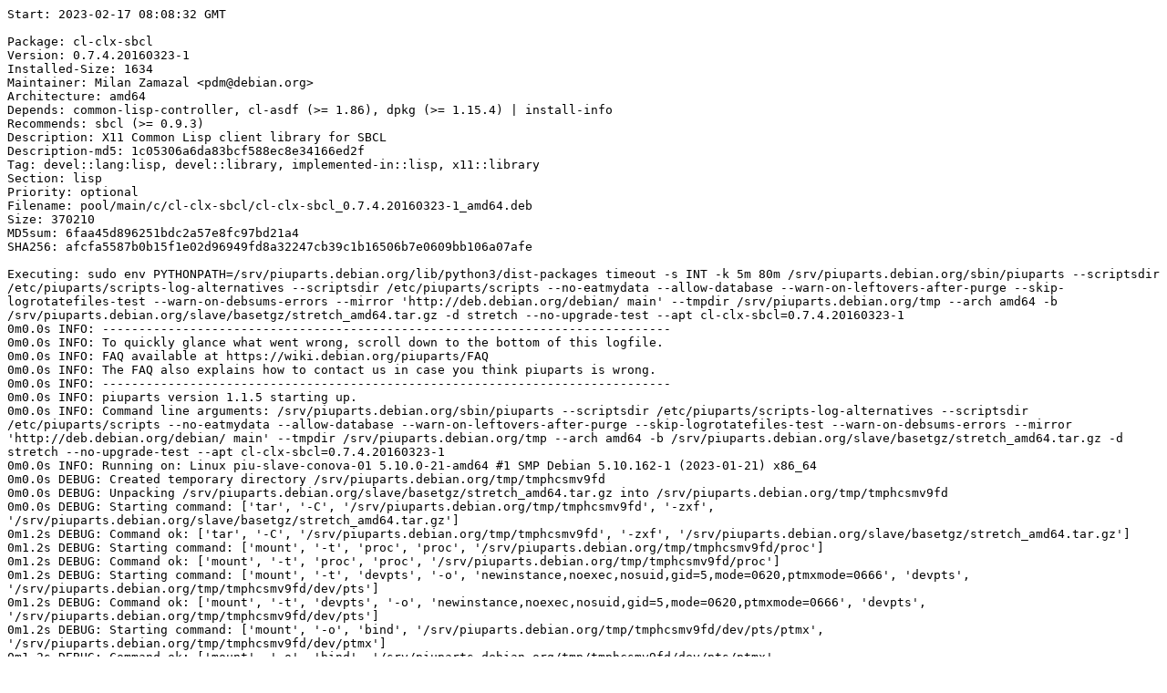

--- FILE ---
content_type: text/plain; charset=utf-8
request_url: https://piuparts.debian.org/stretch/pass/cl-clx-sbcl_0.7.4.20160323-1.log
body_size: 5418
content:
Start: 2023-02-17 08:08:32 GMT

Package: cl-clx-sbcl
Version: 0.7.4.20160323-1
Installed-Size: 1634
Maintainer: Milan Zamazal <pdm@debian.org>
Architecture: amd64
Depends: common-lisp-controller, cl-asdf (>= 1.86), dpkg (>= 1.15.4) | install-info
Recommends: sbcl (>= 0.9.3)
Description: X11 Common Lisp client library for SBCL
Description-md5: 1c05306a6da83bcf588ec8e34166ed2f
Tag: devel::lang:lisp, devel::library, implemented-in::lisp, x11::library
Section: lisp
Priority: optional
Filename: pool/main/c/cl-clx-sbcl/cl-clx-sbcl_0.7.4.20160323-1_amd64.deb
Size: 370210
MD5sum: 6faa45d896251bdc2a57e8fc97bd21a4
SHA256: afcfa5587b0b15f1e02d96949fd8a32247cb39c1b16506b7e0609bb106a07afe

Executing: sudo env PYTHONPATH=/srv/piuparts.debian.org/lib/python3/dist-packages timeout -s INT -k 5m 80m /srv/piuparts.debian.org/sbin/piuparts --scriptsdir /etc/piuparts/scripts-log-alternatives --scriptsdir /etc/piuparts/scripts --no-eatmydata --allow-database --warn-on-leftovers-after-purge --skip-logrotatefiles-test --warn-on-debsums-errors --mirror 'http://deb.debian.org/debian/ main' --tmpdir /srv/piuparts.debian.org/tmp --arch amd64 -b /srv/piuparts.debian.org/slave/basetgz/stretch_amd64.tar.gz -d stretch --no-upgrade-test --apt cl-clx-sbcl=0.7.4.20160323-1
0m0.0s INFO: ------------------------------------------------------------------------------
0m0.0s INFO: To quickly glance what went wrong, scroll down to the bottom of this logfile.
0m0.0s INFO: FAQ available at https://wiki.debian.org/piuparts/FAQ
0m0.0s INFO: The FAQ also explains how to contact us in case you think piuparts is wrong.
0m0.0s INFO: ------------------------------------------------------------------------------
0m0.0s INFO: piuparts version 1.1.5 starting up.
0m0.0s INFO: Command line arguments: /srv/piuparts.debian.org/sbin/piuparts --scriptsdir /etc/piuparts/scripts-log-alternatives --scriptsdir /etc/piuparts/scripts --no-eatmydata --allow-database --warn-on-leftovers-after-purge --skip-logrotatefiles-test --warn-on-debsums-errors --mirror 'http://deb.debian.org/debian/ main' --tmpdir /srv/piuparts.debian.org/tmp --arch amd64 -b /srv/piuparts.debian.org/slave/basetgz/stretch_amd64.tar.gz -d stretch --no-upgrade-test --apt cl-clx-sbcl=0.7.4.20160323-1
0m0.0s INFO: Running on: Linux piu-slave-conova-01 5.10.0-21-amd64 #1 SMP Debian 5.10.162-1 (2023-01-21) x86_64
0m0.0s DEBUG: Created temporary directory /srv/piuparts.debian.org/tmp/tmphcsmv9fd
0m0.0s DEBUG: Unpacking /srv/piuparts.debian.org/slave/basetgz/stretch_amd64.tar.gz into /srv/piuparts.debian.org/tmp/tmphcsmv9fd
0m0.0s DEBUG: Starting command: ['tar', '-C', '/srv/piuparts.debian.org/tmp/tmphcsmv9fd', '-zxf', '/srv/piuparts.debian.org/slave/basetgz/stretch_amd64.tar.gz']
0m1.2s DEBUG: Command ok: ['tar', '-C', '/srv/piuparts.debian.org/tmp/tmphcsmv9fd', '-zxf', '/srv/piuparts.debian.org/slave/basetgz/stretch_amd64.tar.gz']
0m1.2s DEBUG: Starting command: ['mount', '-t', 'proc', 'proc', '/srv/piuparts.debian.org/tmp/tmphcsmv9fd/proc']
0m1.2s DEBUG: Command ok: ['mount', '-t', 'proc', 'proc', '/srv/piuparts.debian.org/tmp/tmphcsmv9fd/proc']
0m1.2s DEBUG: Starting command: ['mount', '-t', 'devpts', '-o', 'newinstance,noexec,nosuid,gid=5,mode=0620,ptmxmode=0666', 'devpts', '/srv/piuparts.debian.org/tmp/tmphcsmv9fd/dev/pts']
0m1.2s DEBUG: Command ok: ['mount', '-t', 'devpts', '-o', 'newinstance,noexec,nosuid,gid=5,mode=0620,ptmxmode=0666', 'devpts', '/srv/piuparts.debian.org/tmp/tmphcsmv9fd/dev/pts']
0m1.2s DEBUG: Starting command: ['mount', '-o', 'bind', '/srv/piuparts.debian.org/tmp/tmphcsmv9fd/dev/pts/ptmx', '/srv/piuparts.debian.org/tmp/tmphcsmv9fd/dev/ptmx']
0m1.2s DEBUG: Command ok: ['mount', '-o', 'bind', '/srv/piuparts.debian.org/tmp/tmphcsmv9fd/dev/pts/ptmx', '/srv/piuparts.debian.org/tmp/tmphcsmv9fd/dev/ptmx']
0m1.2s DEBUG: Starting command: ['mount', '-o', 'bind', '/dev/pts/4', '/srv/piuparts.debian.org/tmp/tmphcsmv9fd/dev/console']
0m1.2s DEBUG: Command ok: ['mount', '-o', 'bind', '/dev/pts/4', '/srv/piuparts.debian.org/tmp/tmphcsmv9fd/dev/console']
0m1.2s DEBUG: Starting command: ['mount', '-t', 'tmpfs', '-o', 'size=65536k', 'tmpfs', '/srv/piuparts.debian.org/tmp/tmphcsmv9fd/dev/shm']
0m1.2s DEBUG: Command ok: ['mount', '-t', 'tmpfs', '-o', 'size=65536k', 'tmpfs', '/srv/piuparts.debian.org/tmp/tmphcsmv9fd/dev/shm']
0m1.2s DEBUG: sources.list:
  deb http://deb.debian.org/debian/ stretch main
0m1.2s DEBUG: Created policy-rc.d and chmodded it.
0m1.2s DEBUG: Created resolv.conf.
0m1.2s DEBUG: Copying scriptsdir /etc/piuparts/scripts-log-alternatives to /srv/piuparts.debian.org/tmp/tmphcsmv9fd/tmp/scripts/
0m1.2s DEBUG: Copying scriptsdir /etc/piuparts/scripts to /srv/piuparts.debian.org/tmp/tmphcsmv9fd/tmp/scripts/
0m1.2s INFO: Running scripts post_chroot_unpack
0m1.2s DEBUG: Starting command: ['chroot', '/srv/piuparts.debian.org/tmp/tmphcsmv9fd', 'tmp/scripts/post_chroot_unpack_allow_unauthenticated']
0m1.2s DEBUG: Command ok: ['chroot', '/srv/piuparts.debian.org/tmp/tmphcsmv9fd', 'tmp/scripts/post_chroot_unpack_allow_unauthenticated']
0m1.2s DEBUG: Starting command: ['chroot', '/srv/piuparts.debian.org/tmp/tmphcsmv9fd', 'apt-get', 'update']
0m1.9s DUMP: 
  Ign:1 http://deb.debian.org/debian stretch InRelease
  Hit:2 http://deb.debian.org/debian stretch Release
  Reading package lists...
0m1.9s DEBUG: Command ok: ['chroot', '/srv/piuparts.debian.org/tmp/tmphcsmv9fd', 'apt-get', 'update']
0m1.9s DEBUG: Starting command: ['chroot', '/srv/piuparts.debian.org/tmp/tmphcsmv9fd', 'apt-get', '-yf', 'dist-upgrade']
0m2.2s DUMP: 
  Reading package lists...
  Building dependency tree...
  Calculating upgrade...
  0 upgraded, 0 newly installed, 0 to remove and 0 not upgraded.
0m2.2s DEBUG: Command ok: ['chroot', '/srv/piuparts.debian.org/tmp/tmphcsmv9fd', 'apt-get', '-yf', 'dist-upgrade']
0m2.2s DEBUG: Starting command: ['chroot', '/srv/piuparts.debian.org/tmp/tmphcsmv9fd', 'sh', '-c', 'apt-cache dumpavail | md5sum']
0m2.6s DUMP: 
  660e5103244a20b75ca08c3f8741e16e  -
0m2.6s DEBUG: Command ok: ['chroot', '/srv/piuparts.debian.org/tmp/tmphcsmv9fd', 'sh', '-c', 'apt-cache dumpavail | md5sum']
0m2.6s INFO: Running scripts post_setup
0m2.6s DEBUG: Starting command: ['chroot', '/srv/piuparts.debian.org/tmp/tmphcsmv9fd', 'tmp/scripts/post_setup_dummy_users']
0m3.2s DEBUG: Command ok: ['chroot', '/srv/piuparts.debian.org/tmp/tmphcsmv9fd', 'tmp/scripts/post_setup_dummy_users']
0m3.2s DEBUG: Starting command: ['chroot', '/srv/piuparts.debian.org/tmp/tmphcsmv9fd', 'tmp/scripts/post_setup_forbid_home']
0m3.3s DUMP: 
  Disabling /home
  Adding 'local diversion of /home to /home.distrib'
0m3.3s DEBUG: Command ok: ['chroot', '/srv/piuparts.debian.org/tmp/tmphcsmv9fd', 'tmp/scripts/post_setup_forbid_home']
0m3.3s DEBUG: Starting command: ['chroot', '/srv/piuparts.debian.org/tmp/tmphcsmv9fd', 'tmp/scripts/post_setup_force-unsafe-io']
0m3.3s DUMP: 
  Enabling dpkg --force-unsafe-io.
  Adding 'local diversion of /bin/sync to /bin/sync.distrib'
  '/bin/sync' -> 'true'
0m3.3s DEBUG: Command ok: ['chroot', '/srv/piuparts.debian.org/tmp/tmphcsmv9fd', 'tmp/scripts/post_setup_force-unsafe-io']
0m3.3s DEBUG: Starting command: ['chroot', '/srv/piuparts.debian.org/tmp/tmphcsmv9fd', 'tmp/scripts/post_setup_minimize']
0m3.3s DEBUG: Command ok: ['chroot', '/srv/piuparts.debian.org/tmp/tmphcsmv9fd', 'tmp/scripts/post_setup_minimize']
0m3.3s DEBUG: Starting command: ['chroot', '/srv/piuparts.debian.org/tmp/tmphcsmv9fd', 'tmp/scripts/post_setup_squeeze-backports']
0m3.3s DEBUG: Command ok: ['chroot', '/srv/piuparts.debian.org/tmp/tmphcsmv9fd', 'tmp/scripts/post_setup_squeeze-backports']
0m3.3s DEBUG: Starting command: ['chroot', '/srv/piuparts.debian.org/tmp/tmphcsmv9fd', 'tmp/scripts/post_setup_zz_backports']
0m3.3s DEBUG: Command ok: ['chroot', '/srv/piuparts.debian.org/tmp/tmphcsmv9fd', 'tmp/scripts/post_setup_zz_backports']
0m3.3s DEBUG: Starting command: ['chroot', '/srv/piuparts.debian.org/tmp/tmphcsmv9fd', 'apt-get', 'clean']
0m3.3s DEBUG: Command ok: ['chroot', '/srv/piuparts.debian.org/tmp/tmphcsmv9fd', 'apt-get', 'clean']
0m3.3s DEBUG: Recording chroot state
0m3.7s DEBUG: Starting command: ['chroot', '/srv/piuparts.debian.org/tmp/tmphcsmv9fd', 'dpkg-query', '-W', '-f', '${Status}\\t${binary:Package}\\t${Package}\\t${Version}\\n']
0m3.7s DUMP: 
  install ok installed	adduser	adduser	3.115
  install ok installed	apt	apt	1.4.10
  install ok installed	base-files	base-files	9.9+deb9u13
  install ok installed	base-passwd	base-passwd	3.5.43
  install ok installed	bash	bash	4.4-5
  install ok installed	bsdutils	bsdutils	1:2.29.2-1+deb9u1
  install ok installed	coreutils	coreutils	8.26-3
  install ok installed	dash	dash	0.5.8-2.4
  install ok installed	debconf	debconf	1.5.61
  install ok installed	debian-archive-keyring	debian-archive-keyring	2017.5+deb9u1
  install ok installed	debianutils	debianutils	4.8.1.1
  install ok installed	diffutils	diffutils	1:3.5-3
  install ok installed	dpkg	dpkg	1.18.25
  install ok installed	e2fslibs:amd64	e2fslibs	1.43.4-2+deb9u1
  install ok installed	e2fsprogs	e2fsprogs	1.43.4-2+deb9u1
  install ok installed	findutils	findutils	4.6.0+git+20161106-2
  install ok installed	gcc-6-base:amd64	gcc-6-base	6.3.0-18+deb9u1
  install ok installed	gpgv	gpgv	2.1.18-8~deb9u4
  install ok installed	grep	grep	2.27-2
  install ok installed	gzip	gzip	1.6-5+b1
  install ok installed	hostname	hostname	3.18+b1
  install ok installed	init-system-helpers	init-system-helpers	1.48
  install ok installed	libacl1:amd64	libacl1	2.2.52-3+b1
  install ok installed	libapt-pkg5.0:amd64	libapt-pkg5.0	1.4.10
  install ok installed	libattr1:amd64	libattr1	1:2.4.47-2+b2
  install ok installed	libaudit-common	libaudit-common	1:2.6.7-2
  install ok installed	libaudit1:amd64	libaudit1	1:2.6.7-2
  install ok installed	libblkid1:amd64	libblkid1	2.29.2-1+deb9u1
  install ok installed	libbz2-1.0:amd64	libbz2-1.0	1.0.6-8.1
  install ok installed	libc-bin	libc-bin	2.24-11+deb9u4
  install ok installed	libc6:amd64	libc6	2.24-11+deb9u4
  install ok installed	libcap-ng0:amd64	libcap-ng0	0.7.7-3+b1
  install ok installed	libcomerr2:amd64	libcomerr2	1.43.4-2+deb9u1
  install ok installed	libdb5.3:amd64	libdb5.3	5.3.28-12+deb9u1
  install ok installed	libdebconfclient0:amd64	libdebconfclient0	0.227
  install ok installed	libfdisk1:amd64	libfdisk1	2.29.2-1+deb9u1
  install ok installed	libgcc1:amd64	libgcc1	1:6.3.0-18+deb9u1
  install ok installed	libgcrypt20:amd64	libgcrypt20	1.7.6-2+deb9u3
  install ok installed	libgpg-error0:amd64	libgpg-error0	1.26-2
  install ok installed	liblz4-1:amd64	liblz4-1	0.0~r131-2+b1
  install ok installed	liblzma5:amd64	liblzma5	5.2.2-1.2+b1
  install ok installed	libmount1:amd64	libmount1	2.29.2-1+deb9u1
  install ok installed	libncursesw5:amd64	libncursesw5	6.0+20161126-1+deb9u2
  install ok installed	libpam-modules:amd64	libpam-modules	1.1.8-3.6
  install ok installed	libpam-modules-bin	libpam-modules-bin	1.1.8-3.6
  install ok installed	libpam-runtime	libpam-runtime	1.1.8-3.6
  install ok installed	libpam0g:amd64	libpam0g	1.1.8-3.6
  install ok installed	libpcre3:amd64	libpcre3	2:8.39-3
  install ok installed	libselinux1:amd64	libselinux1	2.6-3+b3
  install ok installed	libsemanage-common	libsemanage-common	2.6-2
  install ok installed	libsemanage1:amd64	libsemanage1	2.6-2
  install ok installed	libsepol1:amd64	libsepol1	2.6-2
  install ok installed	libsmartcols1:amd64	libsmartcols1	2.29.2-1+deb9u1
  install ok installed	libss2:amd64	libss2	1.43.4-2+deb9u1
  install ok installed	libstdc++6:amd64	libstdc++6	6.3.0-18+deb9u1
  install ok installed	libsystemd0:amd64	libsystemd0	232-25+deb9u12
  install ok installed	libtinfo5:amd64	libtinfo5	6.0+20161126-1+deb9u2
  install ok installed	libudev1:amd64	libudev1	232-25+deb9u12
  install ok installed	libustr-1.0-1:amd64	libustr-1.0-1	1.0.4-6
  install ok installed	libuuid1:amd64	libuuid1	2.29.2-1+deb9u1
  install ok installed	login	login	1:4.4-4.1
  install ok installed	mawk	mawk	1.3.3-17+b3
  install ok installed	mount	mount	2.29.2-1+deb9u1
  install ok installed	multiarch-support	multiarch-support	2.24-11+deb9u4
  install ok installed	ncurses-base	ncurses-base	6.0+20161126-1+deb9u2
  install ok installed	ncurses-bin	ncurses-bin	6.0+20161126-1+deb9u2
  install ok installed	passwd	passwd	1:4.4-4.1
  install ok installed	perl-base	perl-base	5.24.1-3+deb9u7
  install ok installed	sed	sed	4.4-1
  install ok installed	sensible-utils	sensible-utils	0.0.9+deb9u1
  install ok installed	sysvinit-utils	sysvinit-utils	2.88dsf-59.9
  install ok installed	tar	tar	1.29b-1.1
  install ok installed	util-linux	util-linux	2.29.2-1+deb9u1
  install ok installed	zlib1g:amd64	zlib1g	1:1.2.8.dfsg-5
0m3.7s DEBUG: Command ok: ['chroot', '/srv/piuparts.debian.org/tmp/tmphcsmv9fd', 'dpkg-query', '-W', '-f', '${Status}\\t${binary:Package}\\t${Package}\\t${Version}\\n']
0m3.7s DEBUG: Starting command: ['chroot', '/srv/piuparts.debian.org/tmp/tmphcsmv9fd', 'dpkg-divert', '--list']
0m3.8s DUMP: 
  local diversion of /bin/sync to /bin/sync.distrib
  diversion of /usr/share/man/man1/sh.1.gz to /usr/share/man/man1/sh.distrib.1.gz by dash
  local diversion of /home to /home.distrib
  diversion of /bin/sh to /bin/sh.distrib by dash
0m3.8s DEBUG: Command ok: ['chroot', '/srv/piuparts.debian.org/tmp/tmphcsmv9fd', 'dpkg-divert', '--list']
0m3.8s INFO: Running scripts is_testable
0m3.8s DEBUG: Starting command: ['chroot', '/srv/piuparts.debian.org/tmp/tmphcsmv9fd', 'tmp/scripts/is_testable_uninstallable']
0m3.8s DEBUG: Command ok: ['chroot', '/srv/piuparts.debian.org/tmp/tmphcsmv9fd', 'tmp/scripts/is_testable_uninstallable']
0m3.8s INFO: apt-cache does not know about any of the requested packages
0m3.8s INFO: Running scripts pre_test
0m3.8s DEBUG: Starting command: ['chroot', '/srv/piuparts.debian.org/tmp/tmphcsmv9fd', 'tmp/scripts/pre_test_exceptions']
0m3.8s DEBUG: Command ok: ['chroot', '/srv/piuparts.debian.org/tmp/tmphcsmv9fd', 'tmp/scripts/pre_test_exceptions']
0m3.8s DEBUG: Starting command: ['chroot', '/srv/piuparts.debian.org/tmp/tmphcsmv9fd', 'tmp/scripts/pre_test_root_password']
0m3.8s DUMP: 
  Enter new UNIX password: Retype new UNIX password: passwd: password updated successfully
0m3.8s DEBUG: Command ok: ['chroot', '/srv/piuparts.debian.org/tmp/tmphcsmv9fd', 'tmp/scripts/pre_test_root_password']
0m3.8s DEBUG: Starting command: ['lsof', '-w', '+D', '/srv/piuparts.debian.org/tmp/tmphcsmv9fd']
0m4.0s DEBUG: Command failed (status=1), but ignoring error: ['lsof', '-w', '+D', '/srv/piuparts.debian.org/tmp/tmphcsmv9fd']
0m4.4s DEBUG: No broken symlinks as far as we can find.
0m4.4s INFO: Running scripts pre_install
0m4.4s DEBUG: Starting command: ['chroot', '/srv/piuparts.debian.org/tmp/tmphcsmv9fd', 'tmp/scripts/pre_install_database-server']
0m4.4s DEBUG: Command ok: ['chroot', '/srv/piuparts.debian.org/tmp/tmphcsmv9fd', 'tmp/scripts/pre_install_database-server']
0m4.4s DEBUG: Starting command: ['chroot', '/srv/piuparts.debian.org/tmp/tmphcsmv9fd', 'tmp/scripts/pre_install_exceptions']
0m4.4s DEBUG: Command ok: ['chroot', '/srv/piuparts.debian.org/tmp/tmphcsmv9fd', 'tmp/scripts/pre_install_exceptions']
0m4.4s DEBUG: Starting command: ['chroot', '/srv/piuparts.debian.org/tmp/tmphcsmv9fd', 'tmp/scripts/pre_install_extras']
0m4.4s DEBUG: Command ok: ['chroot', '/srv/piuparts.debian.org/tmp/tmphcsmv9fd', 'tmp/scripts/pre_install_extras']
0m4.4s DEBUG: Starting command: ['chroot', '/srv/piuparts.debian.org/tmp/tmphcsmv9fd', 'tmp/scripts/pre_install_foreign_architecture']
0m4.4s DEBUG: Command ok: ['chroot', '/srv/piuparts.debian.org/tmp/tmphcsmv9fd', 'tmp/scripts/pre_install_foreign_architecture']
0m4.4s DEBUG: Starting command: ['chroot', '/srv/piuparts.debian.org/tmp/tmphcsmv9fd', 'tmp/scripts/pre_install_foreign_architecture_i386']
0m4.4s DEBUG: Command ok: ['chroot', '/srv/piuparts.debian.org/tmp/tmphcsmv9fd', 'tmp/scripts/pre_install_foreign_architecture_i386']
0m4.4s DEBUG: Starting command: ['chroot', '/srv/piuparts.debian.org/tmp/tmphcsmv9fd', 'tmp/scripts/pre_install_log_alternatives']
0m4.4s DUMP: 
  Adding 'local diversion of /usr/bin/update-alternatives to /usr/bin/update-alternatives.orig'
0m4.4s DEBUG: Command ok: ['chroot', '/srv/piuparts.debian.org/tmp/tmphcsmv9fd', 'tmp/scripts/pre_install_log_alternatives']
0m4.4s DEBUG: Starting command: ['lsof', '-w', '+D', '/srv/piuparts.debian.org/tmp/tmphcsmv9fd']
0m4.6s DEBUG: Command failed (status=1), but ignoring error: ['lsof', '-w', '+D', '/srv/piuparts.debian.org/tmp/tmphcsmv9fd']
0m4.9s DEBUG: No broken symlinks as far as we can find.
0m4.9s DEBUG: Starting command: ['chroot', '/srv/piuparts.debian.org/tmp/tmphcsmv9fd', 'apt-cache', 'policy']
0m5.5s DUMP: 
  Package files:
   100 /var/lib/dpkg/status
       release a=now
   500 http://deb.debian.org/debian stretch/main amd64 Packages
       release v=9.13,o=Debian,a=oldoldstable,n=stretch,l=Debian,c=main,b=amd64
       origin deb.debian.org
  Pinned packages:
0m5.5s DEBUG: Command ok: ['chroot', '/srv/piuparts.debian.org/tmp/tmphcsmv9fd', 'apt-cache', 'policy']
0m5.5s DEBUG: Starting command: ['chroot', '/srv/piuparts.debian.org/tmp/tmphcsmv9fd', 'apt-cache', 'policy', 'cl-clx-sbcl']
0m5.6s DUMP: 
  cl-clx-sbcl:
    Installed: (none)
    Candidate: 0.7.4.20160323-1
    Version table:
       0.7.4.20160323-1 500
          500 http://deb.debian.org/debian stretch/main amd64 Packages
0m5.6s DEBUG: Command ok: ['chroot', '/srv/piuparts.debian.org/tmp/tmphcsmv9fd', 'apt-cache', 'policy', 'cl-clx-sbcl']
0m5.6s DEBUG: Starting command: ['chroot', '/srv/piuparts.debian.org/tmp/tmphcsmv9fd', 'apt-get', '-y', 'install', 'cl-clx-sbcl=0.7.4.20160323-1']
0m7.4s DUMP: 
  Reading package lists...
  Building dependency tree...
  The following additional packages will be installed:
    cl-asdf common-lisp-controller libgdbm3 libperl5.24 perl perl-modules-5.24
    realpath
  Suggested packages:
    cl-launch sbcl darcs perl-doc libterm-readline-gnu-perl
    | libterm-readline-perl-perl make
  Recommended packages:
    sbcl | lisp-compiler sbcl netbase rename
  The following NEW packages will be installed:
    cl-asdf cl-clx-sbcl common-lisp-controller libgdbm3 libperl5.24 perl
    perl-modules-5.24 realpath
  0 upgraded, 8 newly installed, 0 to remove and 0 not upgraded.
  Need to get 8278 kB of archives.
  After this operation, 45.6 MB of additional disk space will be used.
  Get:1 http://deb.debian.org/debian stretch/main amd64 perl-modules-5.24 all 5.24.1-3+deb9u7 [2723 kB]
  Get:2 http://deb.debian.org/debian stretch/main amd64 libgdbm3 amd64 1.8.3-14 [30.0 kB]
  Get:3 http://deb.debian.org/debian stretch/main amd64 libperl5.24 amd64 5.24.1-3+deb9u7 [3527 kB]
  Get:4 http://deb.debian.org/debian stretch/main amd64 perl amd64 5.24.1-3+deb9u7 [218 kB]
  Get:5 http://deb.debian.org/debian stretch/main amd64 cl-asdf all 2:3.1.7-1 [917 kB]
  Get:6 http://deb.debian.org/debian stretch/main amd64 realpath all 8.26-3 [455 kB]
  Get:7 http://deb.debian.org/debian stretch/main amd64 common-lisp-controller all 7.10 [36.5 kB]
  Get:8 http://deb.debian.org/debian stretch/main amd64 cl-clx-sbcl amd64 0.7.4.20160323-1 [370 kB]
  debconf: delaying package configuration, since apt-utils is not installed
  Fetched 8278 kB in 0s (78.2 MB/s)
  Selecting previously unselected package perl-modules-5.24.
  (Reading database ... 
  (Reading database ... 5%
  (Reading database ... 10%
  (Reading database ... 15%
  (Reading database ... 20%
  (Reading database ... 25%
  (Reading database ... 30%
  (Reading database ... 35%
  (Reading database ... 40%
  (Reading database ... 45%
  (Reading database ... 50%
  (Reading database ... 55%
  (Reading database ... 60%
  (Reading database ... 65%
  (Reading database ... 70%
  (Reading database ... 75%
  (Reading database ... 80%
  (Reading database ... 85%
  (Reading database ... 90%
  (Reading database ... 95%
  (Reading database ... 100%
  (Reading database ... 4412 files and directories currently installed.)
  Preparing to unpack .../0-perl-modules-5.24_5.24.1-3+deb9u7_all.deb ...
  Unpacking perl-modules-5.24 (5.24.1-3+deb9u7) ...
  Selecting previously unselected package libgdbm3:amd64.
  Preparing to unpack .../1-libgdbm3_1.8.3-14_amd64.deb ...
  Unpacking libgdbm3:amd64 (1.8.3-14) ...
  Selecting previously unselected package libperl5.24:amd64.
  Preparing to unpack .../2-libperl5.24_5.24.1-3+deb9u7_amd64.deb ...
  Unpacking libperl5.24:amd64 (5.24.1-3+deb9u7) ...
  Selecting previously unselected package perl.
  Preparing to unpack .../3-perl_5.24.1-3+deb9u7_amd64.deb ...
  Unpacking perl (5.24.1-3+deb9u7) ...
  Selecting previously unselected package cl-asdf.
  Preparing to unpack .../4-cl-asdf_2%3a3.1.7-1_all.deb ...
  Unpacking cl-asdf (2:3.1.7-1) ...
  Selecting previously unselected package realpath.
  Preparing to unpack .../5-realpath_8.26-3_all.deb ...
  Unpacking realpath (8.26-3) ...
  Selecting previously unselected package common-lisp-controller.
  Preparing to unpack .../6-common-lisp-controller_7.10_all.deb ...
  Unpacking common-lisp-controller (7.10) ...
  Selecting previously unselected package cl-clx-sbcl.
  Preparing to unpack .../7-cl-clx-sbcl_0.7.4.20160323-1_amd64.deb ...
  Unpacking cl-clx-sbcl (0.7.4.20160323-1) ...
  Setting up perl-modules-5.24 (5.24.1-3+deb9u7) ...
  Setting up libgdbm3:amd64 (1.8.3-14) ...
  Setting up libperl5.24:amd64 (5.24.1-3+deb9u7) ...
  Setting up realpath (8.26-3) ...
  Setting up cl-asdf (2:3.1.7-1) ...
  Setting up perl (5.24.1-3+deb9u7) ...
  update-alternatives: using /usr/bin/prename to provide /usr/bin/rename (rename) in auto mode
  Processing triggers for libc-bin (2.24-11+deb9u4) ...
  Setting up common-lisp-controller (7.10) ...
  Adding system user `cl-builder' (UID 150) ...
  Adding new group `cl-builder' (GID 150) ...
  Adding new user `cl-builder' (UID 150) with group `cl-builder' ...
  Not creating home directory `/usr/share/common-lisp/'.
  Setting up cl-clx-sbcl (0.7.4.20160323-1) ...
0m7.4s DEBUG: Command ok: ['chroot', '/srv/piuparts.debian.org/tmp/tmphcsmv9fd', 'apt-get', '-y', 'install', 'cl-clx-sbcl=0.7.4.20160323-1']
0m7.4s INFO: Running scripts post_install
0m7.4s DEBUG: Starting command: ['chroot', '/srv/piuparts.debian.org/tmp/tmphcsmv9fd', 'tmp/scripts/post_install_exceptions']
0m7.4s DEBUG: Command ok: ['chroot', '/srv/piuparts.debian.org/tmp/tmphcsmv9fd', 'tmp/scripts/post_install_exceptions']
0m7.4s DEBUG: Starting command: ['chroot', '/srv/piuparts.debian.org/tmp/tmphcsmv9fd', 'tmp/scripts/post_install_log_alternatives']
0m7.4s DUMP: 
  Removing 'local diversion of /usr/bin/update-alternatives to /usr/bin/update-alternatives.orig'
  LOG-ALTERNATIVES: dpkg=perl: piuparts=cl-clx-sbcl=0.7.4.20160323-1: /usr/bin/update-alternatives --install /usr/bin/rename rename /usr/bin/prename 60 --slave /usr/share/man/man1/rename.1.gz rename.1.gz /usr/share/man/man1/prename.1.gz
0m7.4s DEBUG: Command ok: ['chroot', '/srv/piuparts.debian.org/tmp/tmphcsmv9fd', 'tmp/scripts/post_install_log_alternatives']
0m7.4s DEBUG: Starting command: ['lsof', '-w', '+D', '/srv/piuparts.debian.org/tmp/tmphcsmv9fd']
0m7.7s DEBUG: Command failed (status=1), but ignoring error: ['lsof', '-w', '+D', '/srv/piuparts.debian.org/tmp/tmphcsmv9fd']
0m8.2s DEBUG: No broken symlinks as far as we can find.
0m8.6s DEBUG: Starting command: ['debsums', '--root', '/srv/piuparts.debian.org/tmp/tmphcsmv9fd', '-ac', '--ignore-obsolete']
0m9.6s DEBUG: Command ok: ['debsums', '--root', '/srv/piuparts.debian.org/tmp/tmphcsmv9fd', '-ac', '--ignore-obsolete']
0m9.6s DEBUG: Starting command: ['dpkg-query', '-f', '${Version}\n', '-W', 'adequate']
0m9.6s DUMP: 
  0.15.6
0m9.6s DEBUG: Command ok: ['dpkg-query', '-f', '${Version}\n', '-W', 'adequate']
0m9.6s INFO: Running adequate version 0.15.6 now.
0m9.6s DEBUG: Starting command: ['adequate', '--root', '/srv/piuparts.debian.org/tmp/tmphcsmv9fd', 'cl-clx-sbcl']
0m9.7s DEBUG: Command ok: ['adequate', '--root', '/srv/piuparts.debian.org/tmp/tmphcsmv9fd', 'cl-clx-sbcl']
0m9.7s INFO: Running scripts pre_remove
0m9.7s DEBUG: Starting command: ['chroot', '/srv/piuparts.debian.org/tmp/tmphcsmv9fd', 'tmp/scripts/pre_remove_40_find_missing_md5sums']
0m9.7s DEBUG: Command ok: ['chroot', '/srv/piuparts.debian.org/tmp/tmphcsmv9fd', 'tmp/scripts/pre_remove_40_find_missing_md5sums']
0m9.7s DEBUG: Starting command: ['chroot', '/srv/piuparts.debian.org/tmp/tmphcsmv9fd', 'tmp/scripts/pre_remove_40_find_obsolete_conffiles']
0m9.7s DEBUG: Command ok: ['chroot', '/srv/piuparts.debian.org/tmp/tmphcsmv9fd', 'tmp/scripts/pre_remove_40_find_obsolete_conffiles']
0m9.7s DEBUG: Starting command: ['chroot', '/srv/piuparts.debian.org/tmp/tmphcsmv9fd', 'tmp/scripts/pre_remove_40_find_unowned_lib_links']
0m10.3s DEBUG: Command ok: ['chroot', '/srv/piuparts.debian.org/tmp/tmphcsmv9fd', 'tmp/scripts/pre_remove_40_find_unowned_lib_links']
0m10.3s DEBUG: Starting command: ['chroot', '/srv/piuparts.debian.org/tmp/tmphcsmv9fd', 'tmp/scripts/pre_remove_50_find_bad_permissions']
0m10.3s DEBUG: Command ok: ['chroot', '/srv/piuparts.debian.org/tmp/tmphcsmv9fd', 'tmp/scripts/pre_remove_50_find_bad_permissions']
0m10.3s DEBUG: Starting command: ['chroot', '/srv/piuparts.debian.org/tmp/tmphcsmv9fd', 'tmp/scripts/pre_remove_50_find_missing_copyright']
0m10.3s DEBUG: Command ok: ['chroot', '/srv/piuparts.debian.org/tmp/tmphcsmv9fd', 'tmp/scripts/pre_remove_50_find_missing_copyright']
0m10.3s DEBUG: Starting command: ['chroot', '/srv/piuparts.debian.org/tmp/tmphcsmv9fd', 'tmp/scripts/pre_remove_exceptions']
0m10.4s DEBUG: Command ok: ['chroot', '/srv/piuparts.debian.org/tmp/tmphcsmv9fd', 'tmp/scripts/pre_remove_exceptions']
0m10.4s DEBUG: Starting command: ['chroot', '/srv/piuparts.debian.org/tmp/tmphcsmv9fd', 'dpkg-query', '-W', '-f', '${Status}\\t${binary:Package}\\t${Package}\\t${Version}\\n']
0m10.4s DUMP: 
  install ok installed	adduser	adduser	3.115
  install ok installed	apt	apt	1.4.10
  install ok installed	base-files	base-files	9.9+deb9u13
  install ok installed	base-passwd	base-passwd	3.5.43
  install ok installed	bash	bash	4.4-5
  install ok installed	bsdutils	bsdutils	1:2.29.2-1+deb9u1
  install ok installed	cl-asdf	cl-asdf	2:3.1.7-1
  install ok installed	cl-clx-sbcl	cl-clx-sbcl	0.7.4.20160323-1
  install ok installed	common-lisp-controller	common-lisp-controller	7.10
  install ok installed	coreutils	coreutils	8.26-3
  install ok installed	dash	dash	0.5.8-2.4
  install ok installed	debconf	debconf	1.5.61
  install ok installed	debian-archive-keyring	debian-archive-keyring	2017.5+deb9u1
  install ok installed	debianutils	debianutils	4.8.1.1
  install ok installed	diffutils	diffutils	1:3.5-3
  install ok installed	dpkg	dpkg	1.18.25
  install ok installed	e2fslibs:amd64	e2fslibs	1.43.4-2+deb9u1
  install ok installed	e2fsprogs	e2fsprogs	1.43.4-2+deb9u1
  install ok installed	findutils	findutils	4.6.0+git+20161106-2
  install ok installed	gcc-6-base:amd64	gcc-6-base	6.3.0-18+deb9u1
  install ok installed	gpgv	gpgv	2.1.18-8~deb9u4
  install ok installed	grep	grep	2.27-2
  install ok installed	gzip	gzip	1.6-5+b1
  install ok installed	hostname	hostname	3.18+b1
  install ok installed	init-system-helpers	init-system-helpers	1.48
  install ok installed	libacl1:amd64	libacl1	2.2.52-3+b1
  install ok installed	libapt-pkg5.0:amd64	libapt-pkg5.0	1.4.10
  install ok installed	libattr1:amd64	libattr1	1:2.4.47-2+b2
  install ok installed	libaudit-common	libaudit-common	1:2.6.7-2
  install ok installed	libaudit1:amd64	libaudit1	1:2.6.7-2
  install ok installed	libblkid1:amd64	libblkid1	2.29.2-1+deb9u1
  install ok installed	libbz2-1.0:amd64	libbz2-1.0	1.0.6-8.1
  install ok installed	libc-bin	libc-bin	2.24-11+deb9u4
  install ok installed	libc6:amd64	libc6	2.24-11+deb9u4
  install ok installed	libcap-ng0:amd64	libcap-ng0	0.7.7-3+b1
  install ok installed	libcomerr2:amd64	libcomerr2	1.43.4-2+deb9u1
  install ok installed	libdb5.3:amd64	libdb5.3	5.3.28-12+deb9u1
  install ok installed	libdebconfclient0:amd64	libdebconfclient0	0.227
  install ok installed	libfdisk1:amd64	libfdisk1	2.29.2-1+deb9u1
  install ok installed	libgcc1:amd64	libgcc1	1:6.3.0-18+deb9u1
  install ok installed	libgcrypt20:amd64	libgcrypt20	1.7.6-2+deb9u3
  install ok installed	libgdbm3:amd64	libgdbm3	1.8.3-14
  install ok installed	libgpg-error0:amd64	libgpg-error0	1.26-2
  install ok installed	liblz4-1:amd64	liblz4-1	0.0~r131-2+b1
  install ok installed	liblzma5:amd64	liblzma5	5.2.2-1.2+b1
  install ok installed	libmount1:amd64	libmount1	2.29.2-1+deb9u1
  install ok installed	libncursesw5:amd64	libncursesw5	6.0+20161126-1+deb9u2
  install ok installed	libpam-modules:amd64	libpam-modules	1.1.8-3.6
  install ok installed	libpam-modules-bin	libpam-modules-bin	1.1.8-3.6
  install ok installed	libpam-runtime	libpam-runtime	1.1.8-3.6
  install ok installed	libpam0g:amd64	libpam0g	1.1.8-3.6
  install ok installed	libpcre3:amd64	libpcre3	2:8.39-3
  install ok installed	libperl5.24:amd64	libperl5.24	5.24.1-3+deb9u7
  install ok installed	libselinux1:amd64	libselinux1	2.6-3+b3
  install ok installed	libsemanage-common	libsemanage-common	2.6-2
  install ok installed	libsemanage1:amd64	libsemanage1	2.6-2
  install ok installed	libsepol1:amd64	libsepol1	2.6-2
  install ok installed	libsmartcols1:amd64	libsmartcols1	2.29.2-1+deb9u1
  install ok installed	libss2:amd64	libss2	1.43.4-2+deb9u1
  install ok installed	libstdc++6:amd64	libstdc++6	6.3.0-18+deb9u1
  install ok installed	libsystemd0:amd64	libsystemd0	232-25+deb9u12
  install ok installed	libtinfo5:amd64	libtinfo5	6.0+20161126-1+deb9u2
  install ok installed	libudev1:amd64	libudev1	232-25+deb9u12
  install ok installed	libustr-1.0-1:amd64	libustr-1.0-1	1.0.4-6
  install ok installed	libuuid1:amd64	libuuid1	2.29.2-1+deb9u1
  install ok installed	login	login	1:4.4-4.1
  install ok installed	mawk	mawk	1.3.3-17+b3
  install ok installed	mount	mount	2.29.2-1+deb9u1
  install ok installed	multiarch-support	multiarch-support	2.24-11+deb9u4
  install ok installed	ncurses-base	ncurses-base	6.0+20161126-1+deb9u2
  install ok installed	ncurses-bin	ncurses-bin	6.0+20161126-1+deb9u2
  install ok installed	passwd	passwd	1:4.4-4.1
  install ok installed	perl	perl	5.24.1-3+deb9u7
  install ok installed	perl-base	perl-base	5.24.1-3+deb9u7
  install ok installed	perl-modules-5.24	perl-modules-5.24	5.24.1-3+deb9u7
  install ok installed	realpath	realpath	8.26-3
  install ok installed	sed	sed	4.4-1
  install ok installed	sensible-utils	sensible-utils	0.0.9+deb9u1
  install ok installed	sysvinit-utils	sysvinit-utils	2.88dsf-59.9
  install ok installed	tar	tar	1.29b-1.1
  install ok installed	util-linux	util-linux	2.29.2-1+deb9u1
  install ok installed	zlib1g:amd64	zlib1g	1:1.2.8.dfsg-5
0m10.4s DEBUG: Command ok: ['chroot', '/srv/piuparts.debian.org/tmp/tmphcsmv9fd', 'dpkg-query', '-W', '-f', '${Status}\\t${binary:Package}\\t${Package}\\t${Version}\\n']
0m10.4s DEBUG: Starting command: ['chroot', '/srv/piuparts.debian.org/tmp/tmphcsmv9fd', 'apt-get', 'remove', 'cl-asdf', 'common-lisp-controller', 'libgdbm3:amd64', 'libperl5.24:amd64', 'perl', 'perl-modules-5.24', 'realpath', 'cl-clx-sbcl']
0m11.0s DUMP: 
  Reading package lists...
  Building dependency tree...
  Reading state information...
  The following packages will be REMOVED:
    cl-asdf cl-clx-sbcl common-lisp-controller libgdbm3 libperl5.24 perl
    perl-modules-5.24 realpath
  0 upgraded, 0 newly installed, 8 to remove and 0 not upgraded.
  After this operation, 45.6 MB disk space will be freed.
  (Reading database ... 
  (Reading database ... 5%
  (Reading database ... 10%
  (Reading database ... 15%
  (Reading database ... 20%
  (Reading database ... 25%
  (Reading database ... 30%
  (Reading database ... 35%
  (Reading database ... 40%
  (Reading database ... 45%
  (Reading database ... 50%
  (Reading database ... 55%
  (Reading database ... 60%
  (Reading database ... 65%
  (Reading database ... 70%
  (Reading database ... 75%
  (Reading database ... 80%
  (Reading database ... 85%
  (Reading database ... 90%
  (Reading database ... 95%
  (Reading database ... 100%
  (Reading database ... 6748 files and directories currently installed.)
  Removing cl-clx-sbcl (0.7.4.20160323-1) ...
  Removing common-lisp-controller (7.10) ...
  Removing cl-asdf (2:3.1.7-1) ...
  Removing perl (5.24.1-3+deb9u7) ...
  Removing libperl5.24:amd64 (5.24.1-3+deb9u7) ...
  Removing libgdbm3:amd64 (1.8.3-14) ...
  Removing perl-modules-5.24 (5.24.1-3+deb9u7) ...
  Removing realpath (8.26-3) ...
  Processing triggers for libc-bin (2.24-11+deb9u4) ...
0m11.0s DEBUG: Command ok: ['chroot', '/srv/piuparts.debian.org/tmp/tmphcsmv9fd', 'apt-get', 'remove', 'cl-asdf', 'common-lisp-controller', 'libgdbm3:amd64', 'libperl5.24:amd64', 'perl', 'perl-modules-5.24', 'realpath', 'cl-clx-sbcl']
0m11.0s INFO: Running scripts post_remove
0m11.0s DEBUG: Starting command: ['chroot', '/srv/piuparts.debian.org/tmp/tmphcsmv9fd', 'tmp/scripts/post_remove_exceptions']
0m11.0s DEBUG: Command ok: ['chroot', '/srv/piuparts.debian.org/tmp/tmphcsmv9fd', 'tmp/scripts/post_remove_exceptions']
0m11.0s DEBUG: Starting command: ['chroot', '/srv/piuparts.debian.org/tmp/tmphcsmv9fd', 'dpkg', '--purge', 'cl-asdf', 'common-lisp-controller', 'libgdbm3:amd64', 'libperl5.24:amd64', 'perl', 'perl-modules-5.24', 'realpath']
0m11.1s DUMP: 
  dpkg: warning: ignoring request to remove cl-asdf which isn't installed
  (Reading database ... 4424 files and directories currently installed.)
  Purging configuration files for common-lisp-controller (7.10) ...
  dpkg: warning: ignoring request to remove libgdbm3 which isn't installed
  dpkg: warning: ignoring request to remove libperl5.24 which isn't installed
  Purging configuration files for perl (5.24.1-3+deb9u7) ...
  dpkg: warning: ignoring request to remove perl-modules-5.24 which isn't installed
  dpkg: warning: ignoring request to remove realpath which isn't installed
0m11.1s DEBUG: Command ok: ['chroot', '/srv/piuparts.debian.org/tmp/tmphcsmv9fd', 'dpkg', '--purge', 'cl-asdf', 'common-lisp-controller', 'libgdbm3:amd64', 'libperl5.24:amd64', 'perl', 'perl-modules-5.24', 'realpath']
0m11.1s DEBUG: Starting command: ['chroot', '/srv/piuparts.debian.org/tmp/tmphcsmv9fd', 'dpkg', '--purge', 'cl-clx-sbcl']
0m11.1s DUMP: 
  dpkg: warning: ignoring request to remove cl-clx-sbcl which isn't installed
0m11.1s DEBUG: Command ok: ['chroot', '/srv/piuparts.debian.org/tmp/tmphcsmv9fd', 'dpkg', '--purge', 'cl-clx-sbcl']
0m11.1s INFO: Running scripts post_purge
0m11.1s DEBUG: Starting command: ['chroot', '/srv/piuparts.debian.org/tmp/tmphcsmv9fd', 'tmp/scripts/post_purge_exceptions']
0m11.1s DEBUG: Command ok: ['chroot', '/srv/piuparts.debian.org/tmp/tmphcsmv9fd', 'tmp/scripts/post_purge_exceptions']
0m11.1s DEBUG: Starting command: ['chroot', '/srv/piuparts.debian.org/tmp/tmphcsmv9fd', 'dpkg', '--purge', '--pending']
0m11.2s DEBUG: Command ok: ['chroot', '/srv/piuparts.debian.org/tmp/tmphcsmv9fd', 'dpkg', '--purge', '--pending']
0m11.2s DEBUG: Starting command: ['chroot', '/srv/piuparts.debian.org/tmp/tmphcsmv9fd', 'dpkg', '--remove', '--pending']
0m11.2s DEBUG: Command ok: ['chroot', '/srv/piuparts.debian.org/tmp/tmphcsmv9fd', 'dpkg', '--remove', '--pending']
0m11.2s INFO: Running scripts post_test
0m11.2s DEBUG: Starting command: ['chroot', '/srv/piuparts.debian.org/tmp/tmphcsmv9fd', 'tmp/scripts/post_test_exceptions']
0m11.2s DEBUG: Command ok: ['chroot', '/srv/piuparts.debian.org/tmp/tmphcsmv9fd', 'tmp/scripts/post_test_exceptions']
0m11.2s DEBUG: Starting command: ['lsof', '-w', '+D', '/srv/piuparts.debian.org/tmp/tmphcsmv9fd']
0m11.4s DEBUG: Command failed (status=1), but ignoring error: ['lsof', '-w', '+D', '/srv/piuparts.debian.org/tmp/tmphcsmv9fd']
0m11.7s DEBUG: No broken symlinks as far as we can find.
0m11.7s DEBUG: Starting command: ['chroot', '/srv/piuparts.debian.org/tmp/tmphcsmv9fd', 'dpkg-divert', '--list']
0m11.8s DUMP: 
  local diversion of /bin/sync to /bin/sync.distrib
  diversion of /usr/share/man/man1/sh.1.gz to /usr/share/man/man1/sh.distrib.1.gz by dash
  local diversion of /home to /home.distrib
  diversion of /bin/sh to /bin/sh.distrib by dash
0m11.8s DEBUG: Command ok: ['chroot', '/srv/piuparts.debian.org/tmp/tmphcsmv9fd', 'dpkg-divert', '--list']
0m11.8s DEBUG: Starting command: ['chroot', '/srv/piuparts.debian.org/tmp/tmphcsmv9fd', 'apt-get', 'clean']
0m11.8s DEBUG: Command ok: ['chroot', '/srv/piuparts.debian.org/tmp/tmphcsmv9fd', 'apt-get', 'clean']
0m11.8s DEBUG: Recording chroot state
0m12.1s INFO: PASS: Installation and purging test.
0m12.4s DEBUG: Starting command: ['umount', '/srv/piuparts.debian.org/tmp/tmphcsmv9fd/dev/shm']
0m12.4s DEBUG: Command ok: ['umount', '/srv/piuparts.debian.org/tmp/tmphcsmv9fd/dev/shm']
0m12.4s DEBUG: Starting command: ['umount', '/srv/piuparts.debian.org/tmp/tmphcsmv9fd/dev/console']
0m12.4s DEBUG: Command ok: ['umount', '/srv/piuparts.debian.org/tmp/tmphcsmv9fd/dev/console']
0m12.4s DEBUG: Starting command: ['umount', '/srv/piuparts.debian.org/tmp/tmphcsmv9fd/dev/ptmx']
0m12.4s DEBUG: Command ok: ['umount', '/srv/piuparts.debian.org/tmp/tmphcsmv9fd/dev/ptmx']
0m12.4s DEBUG: Starting command: ['umount', '/srv/piuparts.debian.org/tmp/tmphcsmv9fd/dev/pts']
0m12.4s DEBUG: Command ok: ['umount', '/srv/piuparts.debian.org/tmp/tmphcsmv9fd/dev/pts']
0m12.4s DEBUG: Starting command: ['umount', '/srv/piuparts.debian.org/tmp/tmphcsmv9fd/proc']
0m12.5s DEBUG: Command ok: ['umount', '/srv/piuparts.debian.org/tmp/tmphcsmv9fd/proc']
0m12.5s DEBUG: Starting command: ['rm', '-rf', '--one-file-system', '/srv/piuparts.debian.org/tmp/tmphcsmv9fd']
0m12.6s DEBUG: Command ok: ['rm', '-rf', '--one-file-system', '/srv/piuparts.debian.org/tmp/tmphcsmv9fd']
0m12.6s DEBUG: Removed directory tree at /srv/piuparts.debian.org/tmp/tmphcsmv9fd
0m12.6s INFO: PASS: All tests.
0m12.6s INFO: piuparts run ends.

ret=0
End: 2023-02-17 08:08:45 GMT
